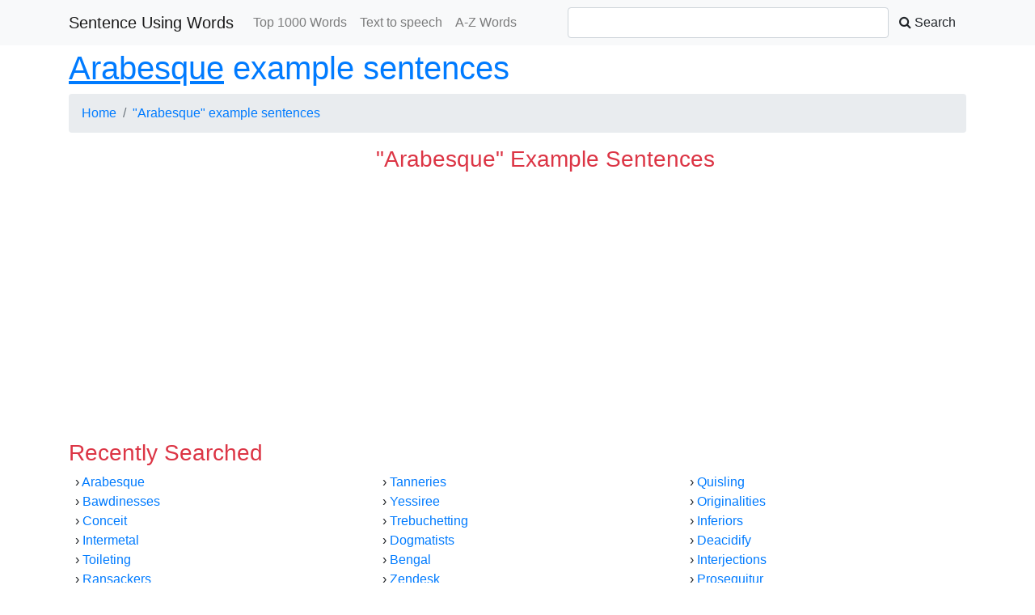

--- FILE ---
content_type: text/html; charset=UTF-8
request_url: https://sentenceusingwords.com/arabesque/
body_size: 2162
content:

<!DOCTYPE html>
<html lang="en">

<head>
	<meta http-equiv="content-type" content="text/html; charset=UTF-8" />
	<meta name="viewport" content="width=device-width, initial-scale=1">
	<title>"Arabesque" example sentences</title>
<meta name="description" content=""Arabesque" example sentences, how to use arabesque in a sentence" />
<meta name="keywords" content=""Arabesque" example sentences, how to use arabesque in a sentence">
<link rel="canonical" href="https://sentenceusingwords.com/arabesque/"/>
<style>
.found-term { 
  background-color:#FFFF00;   
}
</style>	<link rel="shortcut icon" href="https://sentenceusingwords.com/favicon.ico" />
	<link rel="stylesheet" href="https://cdn.jsdelivr.net/npm/bootstrap@4.6.1/dist/css/bootstrap.min.css">
	<link rel="stylesheet" href="https://maxcdn.bootstrapcdn.com/font-awesome/4.7.0/css/font-awesome.min.css">
	<link href="https://cdnjs.cloudflare.com/ajax/libs/flag-icon-css/2.3.1/css/flag-icon.min.css" rel="stylesheet" />
	<script src="https://ajax.googleapis.com/ajax/libs/jquery/3.1.0/jquery.min.js"></script>
	<script src="https://maxcdn.bootstrapcdn.com/bootstrap/4.0.0/js/bootstrap.min.js"></script>
    <script async src="https://pagead2.googlesyndication.com/pagead/js/adsbygoogle.js?client=ca-pub-7657320846107059"
            crossorigin="anonymous"></script>
</head>

<body>
	<nav class="navbar navbar-expand-xl fixed-top bg-light navbar-light">
		<div class="container">
			<a class="navbar-brand" href="https://sentenceusingwords.com">Sentence Using Words</a>
			<button type="button" class="navbar-toggler" data-toggle="collapse" data-target="#navbar" aria-controls="navbarSupportedContent" aria-expanded="false" aria-label="Toggle navigation">
				<span class="navbar-toggler-icon"></span>
			</button>
			<div id="navbar" class="navbar-collapse collapse">
				<ul class="nav navbar-nav">
					<li class="nav-item"><a class="nav-link" href="https://sentenceusingwords.com/top-1000-words/">Top 1000 Words</a></li>
					<li class="nav-item"><a class="nav-link" href="https://sentenceusingwords.com/text-to-speech/">Text to speech</a></li>
					<li class="nav-item"><a class="nav-link" href="https://sentenceusingwords.com/a-z-words/a/">A-Z Words</a></li>
				</ul>
				<form class="form-inline my-2 my-lg-0 ml-auto" role="search" method="post">
					<input type="search" class="form-control" name="keyword" value="" size="40">
					<button class="btn my-2 my-sm-0" type="submit" name="submit"><i class="fa fa-search"></i> Search</button>
				</form>
							</div>
		</div>
	</nav>
	<div class="container" role="main" style="margin-top:60px">
		<h1 class="text-primary"><ins>Arabesque</ins> example sentences</h1><ol class="breadcrumb"><li class="breadcrumb-item"><a href="https://sentenceusingwords.com">Home</a></li><li class="breadcrumb-item"><a href="https://sentenceusingwords.com/arabesque/" title=""Arabesque" example sentences">"Arabesque" example sentences</a></li></ol><div class = "row"><div class="col-md-4 col-xs-12"><!--    <h3 class="text-danger" style="margin-top: 40px;">Top Asked Questions</h3>-->
<!--    <div class="row" style="padding: 20px;">-->
<!--    <ol>-->
<!--    --><!--        <div class="col-md-12 col-xs-12" style="margin-top: 10px">-->
<!--            <li><h5>--><!--</h5>-->
<!--            <span class="text-muted">--><!--</span></li>-->
<!--        </div>-->
<!--    --><!--    </ol>-->
<!--    </div>-->
</div><div class="col-md-8 col-xs-12"><div class = "row"><div class="col-md-12 col-xs-12"><h3 class="text-danger">"Arabesque" Example Sentences</h3><table class="table table-responsive table-hover">
    <tbody></tbody></table></div></div></div></div><p><h3 class="text-danger">Recently Searched</h3><div class="row"><div class="col-md-4 col-xs-6">&nbsp; &#8250; <a href = "https://sentenceusingwords.com/arabesque/" title = "Use Arabesque in a sentence">Arabesque</a> </div><div class="col-md-4 col-xs-6">&nbsp; &#8250; <a href = "https://sentenceusingwords.com/tanneries/" title = "Use Tanneries in a sentence">Tanneries</a> </div><div class="col-md-4 col-xs-6">&nbsp; &#8250; <a href = "https://sentenceusingwords.com/quisling/" title = "Use Quisling in a sentence">Quisling</a> </div><div class="col-md-4 col-xs-6">&nbsp; &#8250; <a href = "https://sentenceusingwords.com/bawdinesses/" title = "Use Bawdinesses in a sentence">Bawdinesses</a> </div><div class="col-md-4 col-xs-6">&nbsp; &#8250; <a href = "https://sentenceusingwords.com/yessiree/" title = "Use Yessiree in a sentence">Yessiree</a> </div><div class="col-md-4 col-xs-6">&nbsp; &#8250; <a href = "https://sentenceusingwords.com/originalities/" title = "Use Originalities in a sentence">Originalities</a> </div><div class="col-md-4 col-xs-6">&nbsp; &#8250; <a href = "https://sentenceusingwords.com/conceit/" title = "Use Conceit in a sentence">Conceit</a> </div><div class="col-md-4 col-xs-6">&nbsp; &#8250; <a href = "https://sentenceusingwords.com/trebuchetting/" title = "Use Trebuchetting in a sentence">Trebuchetting</a> </div><div class="col-md-4 col-xs-6">&nbsp; &#8250; <a href = "https://sentenceusingwords.com/inferiors/" title = "Use Inferiors in a sentence">Inferiors</a> </div><div class="col-md-4 col-xs-6">&nbsp; &#8250; <a href = "https://sentenceusingwords.com/intermetal/" title = "Use Intermetal in a sentence">Intermetal</a> </div><div class="col-md-4 col-xs-6">&nbsp; &#8250; <a href = "https://sentenceusingwords.com/dogmatists/" title = "Use Dogmatists in a sentence">Dogmatists</a> </div><div class="col-md-4 col-xs-6">&nbsp; &#8250; <a href = "https://sentenceusingwords.com/deacidify/" title = "Use Deacidify in a sentence">Deacidify</a> </div><div class="col-md-4 col-xs-6">&nbsp; &#8250; <a href = "https://sentenceusingwords.com/toileting/" title = "Use Toileting in a sentence">Toileting</a> </div><div class="col-md-4 col-xs-6">&nbsp; &#8250; <a href = "https://sentenceusingwords.com/bengal/" title = "Use Bengal in a sentence">Bengal</a> </div><div class="col-md-4 col-xs-6">&nbsp; &#8250; <a href = "https://sentenceusingwords.com/interjections/" title = "Use Interjections in a sentence">Interjections</a> </div><div class="col-md-4 col-xs-6">&nbsp; &#8250; <a href = "https://sentenceusingwords.com/ransackers/" title = "Use Ransackers in a sentence">Ransackers</a> </div><div class="col-md-4 col-xs-6">&nbsp; &#8250; <a href = "https://sentenceusingwords.com/zendesk/" title = "Use Zendesk in a sentence">Zendesk</a> </div><div class="col-md-4 col-xs-6">&nbsp; &#8250; <a href = "https://sentenceusingwords.com/prosequitur/" title = "Use Prosequitur in a sentence">Prosequitur</a> </div><div class="col-md-4 col-xs-6">&nbsp; &#8250; <a href = "https://sentenceusingwords.com/infirmitÃƒ/" title = "Use InfirmitÃƒ in a sentence">InfirmitÃƒ</a> </div><div class="col-md-4 col-xs-6">&nbsp; &#8250; <a href = "https://sentenceusingwords.com/danda/" title = "Use Danda in a sentence">Danda</a> </div><div class="col-md-4 col-xs-6">&nbsp; &#8250; <a href = "https://sentenceusingwords.com/seton/" title = "Use Seton in a sentence">Seton</a> </div><div class="col-md-4 col-xs-6">&nbsp; &#8250; <a href = "https://sentenceusingwords.com/hvaÃƒÂ°/" title = "Use HvaÃƒÂ° in a sentence">HvaÃƒÂ°</a> </div><div class="col-md-4 col-xs-6">&nbsp; &#8250; <a href = "https://sentenceusingwords.com/drupe/" title = "Use Drupe in a sentence">Drupe</a> </div><div class="col-md-4 col-xs-6">&nbsp; &#8250; <a href = "https://sentenceusingwords.com/hogan/" title = "Use Hogan in a sentence">Hogan</a> </div></div></p><div class="mt-1 d-flex flex-wrap justify-content-center">
    <a href = "https://sentenceusingwords.com/a-z-words/a/" class="btn btn-outline-primary mr-sm-1 my-sm-1" title = "Words start with A"><strong>A</strong></a> <a href = "https://sentenceusingwords.com/a-z-words/b/" class="btn btn-outline-primary mr-sm-1 my-sm-1" title = "Words start with B"><strong>B</strong></a> <a href = "https://sentenceusingwords.com/a-z-words/c/" class="btn btn-outline-primary mr-sm-1 my-sm-1" title = "Words start with C"><strong>C</strong></a> <a href = "https://sentenceusingwords.com/a-z-words/d/" class="btn btn-outline-primary mr-sm-1 my-sm-1" title = "Words start with D"><strong>D</strong></a> <a href = "https://sentenceusingwords.com/a-z-words/e/" class="btn btn-outline-primary mr-sm-1 my-sm-1" title = "Words start with E"><strong>E</strong></a> <a href = "https://sentenceusingwords.com/a-z-words/f/" class="btn btn-outline-primary mr-sm-1 my-sm-1" title = "Words start with F"><strong>F</strong></a> <a href = "https://sentenceusingwords.com/a-z-words/g/" class="btn btn-outline-primary mr-sm-1 my-sm-1" title = "Words start with G"><strong>G</strong></a> <a href = "https://sentenceusingwords.com/a-z-words/h/" class="btn btn-outline-primary mr-sm-1 my-sm-1" title = "Words start with H"><strong>H</strong></a> <a href = "https://sentenceusingwords.com/a-z-words/i/" class="btn btn-outline-primary mr-sm-1 my-sm-1" title = "Words start with I"><strong>I</strong></a> <a href = "https://sentenceusingwords.com/a-z-words/j/" class="btn btn-outline-primary mr-sm-1 my-sm-1" title = "Words start with J"><strong>J</strong></a> <a href = "https://sentenceusingwords.com/a-z-words/k/" class="btn btn-outline-primary mr-sm-1 my-sm-1" title = "Words start with K"><strong>K</strong></a> <a href = "https://sentenceusingwords.com/a-z-words/l/" class="btn btn-outline-primary mr-sm-1 my-sm-1" title = "Words start with L"><strong>L</strong></a> <a href = "https://sentenceusingwords.com/a-z-words/m/" class="btn btn-outline-primary mr-sm-1 my-sm-1" title = "Words start with M"><strong>M</strong></a> <a href = "https://sentenceusingwords.com/a-z-words/n/" class="btn btn-outline-primary mr-sm-1 my-sm-1" title = "Words start with N"><strong>N</strong></a> <a href = "https://sentenceusingwords.com/a-z-words/o/" class="btn btn-outline-primary mr-sm-1 my-sm-1" title = "Words start with O"><strong>O</strong></a> <a href = "https://sentenceusingwords.com/a-z-words/p/" class="btn btn-outline-primary mr-sm-1 my-sm-1" title = "Words start with P"><strong>P</strong></a> <a href = "https://sentenceusingwords.com/a-z-words/q/" class="btn btn-outline-primary mr-sm-1 my-sm-1" title = "Words start with Q"><strong>Q</strong></a> <a href = "https://sentenceusingwords.com/a-z-words/r/" class="btn btn-outline-primary mr-sm-1 my-sm-1" title = "Words start with R"><strong>R</strong></a> <a href = "https://sentenceusingwords.com/a-z-words/s/" class="btn btn-outline-primary mr-sm-1 my-sm-1" title = "Words start with S"><strong>S</strong></a> <a href = "https://sentenceusingwords.com/a-z-words/t/" class="btn btn-outline-primary mr-sm-1 my-sm-1" title = "Words start with T"><strong>T</strong></a> <a href = "https://sentenceusingwords.com/a-z-words/u/" class="btn btn-outline-primary mr-sm-1 my-sm-1" title = "Words start with U"><strong>U</strong></a> <a href = "https://sentenceusingwords.com/a-z-words/v/" class="btn btn-outline-primary mr-sm-1 my-sm-1" title = "Words start with V"><strong>V</strong></a> <a href = "https://sentenceusingwords.com/a-z-words/w/" class="btn btn-outline-primary mr-sm-1 my-sm-1" title = "Words start with W"><strong>W</strong></a> <a href = "https://sentenceusingwords.com/a-z-words/x/" class="btn btn-outline-primary mr-sm-1 my-sm-1" title = "Words start with X"><strong>X</strong></a> <a href = "https://sentenceusingwords.com/a-z-words/y/" class="btn btn-outline-primary mr-sm-1 my-sm-1" title = "Words start with Y"><strong>Y</strong></a> <a href = "https://sentenceusingwords.com/a-z-words/z/" class="btn btn-outline-primary mr-sm-1 my-sm-1" title = "Words start with Z"><strong>Z</strong></a> </div>		
	</div>
	<div class="container">
		<footer>
			<p><strong>&copy; 2026 <a href="https://sentenceusingwords.com">Sentence Using Words</a>. All rights reserved</strong></p>
		</footer>
	</div>
<script defer src="https://static.cloudflareinsights.com/beacon.min.js/vcd15cbe7772f49c399c6a5babf22c1241717689176015" integrity="sha512-ZpsOmlRQV6y907TI0dKBHq9Md29nnaEIPlkf84rnaERnq6zvWvPUqr2ft8M1aS28oN72PdrCzSjY4U6VaAw1EQ==" data-cf-beacon='{"version":"2024.11.0","token":"c7189f5de239459ebe052078b5f1db75","r":1,"server_timing":{"name":{"cfCacheStatus":true,"cfEdge":true,"cfExtPri":true,"cfL4":true,"cfOrigin":true,"cfSpeedBrain":true},"location_startswith":null}}' crossorigin="anonymous"></script>
</body>

</html>

--- FILE ---
content_type: text/html; charset=utf-8
request_url: https://www.google.com/recaptcha/api2/aframe
body_size: 268
content:
<!DOCTYPE HTML><html><head><meta http-equiv="content-type" content="text/html; charset=UTF-8"></head><body><script nonce="ZzrqA19jLSr26OwWTQg8pg">/** Anti-fraud and anti-abuse applications only. See google.com/recaptcha */ try{var clients={'sodar':'https://pagead2.googlesyndication.com/pagead/sodar?'};window.addEventListener("message",function(a){try{if(a.source===window.parent){var b=JSON.parse(a.data);var c=clients[b['id']];if(c){var d=document.createElement('img');d.src=c+b['params']+'&rc='+(localStorage.getItem("rc::a")?sessionStorage.getItem("rc::b"):"");window.document.body.appendChild(d);sessionStorage.setItem("rc::e",parseInt(sessionStorage.getItem("rc::e")||0)+1);localStorage.setItem("rc::h",'1769417927275');}}}catch(b){}});window.parent.postMessage("_grecaptcha_ready", "*");}catch(b){}</script></body></html>